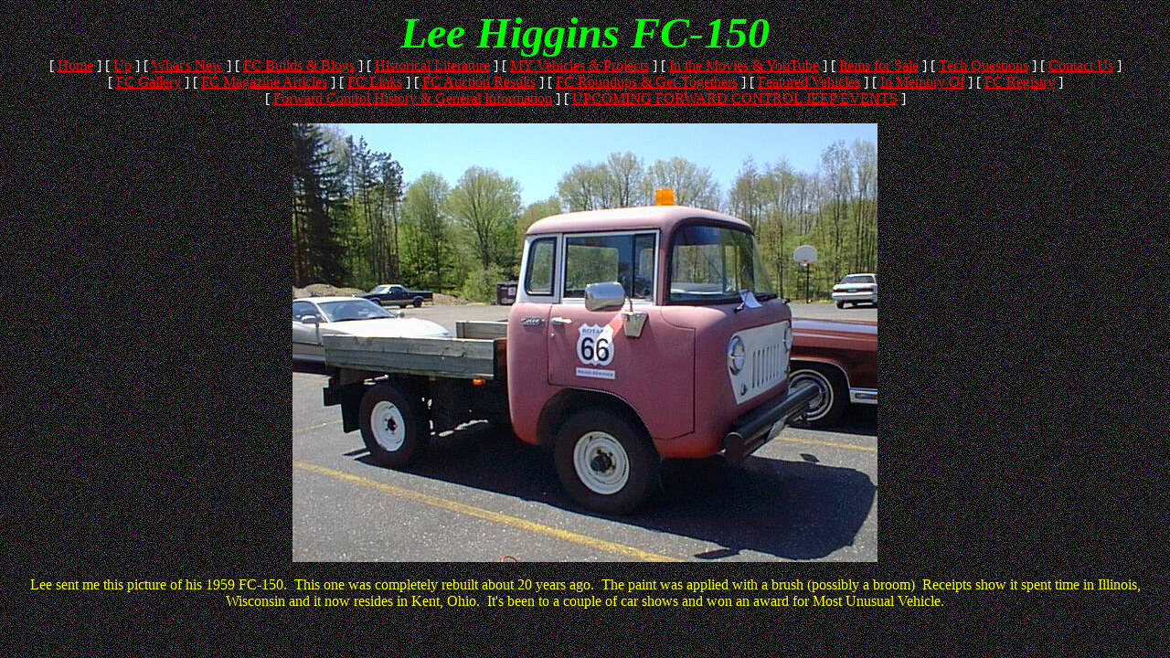

--- FILE ---
content_type: text/html
request_url: http://thefcconnection.com/lee_higgins_fc150.htm
body_size: 1364
content:
<html>

<head>
<meta http-equiv="Content-Type" content="text/html; charset=windows-1252">
<title>Lee Higgins FC-150</title>
<meta name="GENERATOR" content="Microsoft FrontPage 4.0">
<meta name="ProgId" content="FrontPage.Editor.Document">
<!--mstheme--><link rel="stylesheet" type="text/css" href="_themes/highway/high1111.css"><meta name="Microsoft Theme" content="highway 1111, default">
<meta name="Microsoft Border" content="tb, default">
</head>

<body><!--msnavigation--><table border="0" cellpadding="0" cellspacing="0" width="100%"><tr><td>

<p align="center"><strong style="font-style: italic">
<font color="#00FF00" size="7" face="Arial Black">
Lee Higgins FC-150</font></strong><font size="7"><br>
</font><font face="Verdana">
<nobr>[&nbsp;<a href="index.html" target="">Home</a>&nbsp;]</nobr> <nobr>[&nbsp;<a href="fc_gallery_page_2.htm" target="">Up</a>&nbsp;]</nobr> <nobr>[&nbsp;<a href="what%27s_new.htm" target="">What&#39;s&nbsp;New</a>&nbsp;]</nobr> <nobr>[&nbsp;<a href="fc_builds_%26_blogs.htm" target="">FC&nbsp;Builds&nbsp;&amp;&nbsp;Blogs</a>&nbsp;]</nobr> <nobr>[&nbsp;<a href="historical_literature.htm" target="">Historical&nbsp;Literature</a>&nbsp;]</nobr> <nobr>[&nbsp;<a href="My_Vehicles_%26_Projects.htm" target="">MY&nbsp;Vehicles&nbsp;&amp;&nbsp;Projects</a>&nbsp;]</nobr> <nobr>[&nbsp;<a href="in-the_movies_%26_youtube.htm" target="">In&nbsp;the&nbsp;Movies&nbsp;&amp;&nbsp;YouTube</a>&nbsp;]</nobr> <nobr>[&nbsp;<a href="Items_For_Sale.htm" target="">Items&nbsp;for&nbsp;Sale</a>&nbsp;]</nobr> <nobr>[&nbsp;<a href="tech_questions.htm" target="">Tech&nbsp;Questions</a>&nbsp;]</nobr> <nobr>[&nbsp;<a href="contact_us.htm" target="">Contact&nbsp;Us</a>&nbsp;]</nobr> <nobr>[&nbsp;<a href="fc_gallery.htm" target="">FC&nbsp;Gallery</a>&nbsp;]</nobr> <nobr>[&nbsp;<a href="FC_Magazine_Articles.htm" target="">FC&nbsp;Magazine&nbsp;Articles</a>&nbsp;]</nobr> <nobr>[&nbsp;<a href="FC_Links.htm" target="">FC&nbsp;Links</a>&nbsp;]</nobr> <nobr>[&nbsp;<a href="fc_auction_results.htm" target="">FC&nbsp;Auction&nbsp;Results</a>&nbsp;]</nobr> <nobr>[&nbsp;<a href="fc_roundups.htm" target="">FC&nbsp;Roundups&nbsp;&amp;&nbsp;Get-Togethers</a>&nbsp;]</nobr> <nobr>[&nbsp;<a href="featured_vehicles.htm" target="">Featured&nbsp;Vehicles</a>&nbsp;]</nobr> <nobr>[&nbsp;<a href="in_memory_of.htm" target="">In&nbsp;Memory&nbsp;Of</a>&nbsp;]</nobr> <nobr>[&nbsp;<a href="fc_registry1.htm" target="">FC&nbsp;Registry</a>&nbsp;]</nobr> <nobr>[&nbsp;<a href="forward_control_history_%26_general_information.htm" target="">Forward&nbsp;Control&nbsp;History&nbsp;&amp;&nbsp;General&nbsp;Information</a>&nbsp;]</nobr> <nobr>[&nbsp;<a href="upcoming_forward_control_jeep_events.htm" target="">UPCOMING&nbsp;FORWARD&nbsp;CONTROL&nbsp;JEEP&nbsp;EVENTS</a>&nbsp;]</nobr><br>
&nbsp;</font></p>

</td></tr><!--msnavigation--></table><!--msnavigation--><table dir="ltr" border="0" cellpadding="0" cellspacing="0" width="100%"><tr><!--msnavigation--><td valign="top">
<p align="center"><img border="0" src="Lee%20Higgins%20FC-150.jpg" width="640" height="480">
<p align="center"><font face="Arial Black" color="#FFFF00">Lee sent me this
picture of his 1959 FC-150.&nbsp; <span style="mso-fareast-font-family: Times New Roman; mso-ansi-language: EN-US; mso-fareast-language: EN-US; mso-bidi-language: AR-SA">This
one was completely rebuilt about 20 years ago.&nbsp; The paint was applied with
a brush (possibly a broom)&nbsp; Receipts show it spent time in Illinois,
Wisconsin and it now resides in Kent, Ohio.&nbsp; It's been to a couple of car
shows and won an award for Most Unusual Vehicle.</span></font><!--msnavigation--></td></tr><!--msnavigation--></table><!--msnavigation--><table border="0" cellpadding="0" cellspacing="0" width="100%"><tr><td>

<p align="center">&nbsp;</p>

</td></tr><!--msnavigation--></table></body>

</html>


--- FILE ---
content_type: text/css
request_url: http://thefcconnection.com/_themes/highway/high1111.css
body_size: 4784
content:
.mstheme{
nav-banner-image:url(awaybnr.gif);
separator-image:url(awayrule.gif);
list-image-1:url(awaybul1.gif);
list-image-2:url(awaybul2.gif);
list-image-3:url(awaybul3.gif);
navbutton-horiz-pushed:url(wayhbp.gif);
navbutton-horiz-normal:url(wayhbs.gif);
navbutton-horiz-hovered:url(wayhbh.gif);
navbutton-vert-pushed:url(wayvbp.gif);
navbutton-vert-normal:url(wayvbs.gif);
navbutton-vert-hovered:url(wayvbh.gif);
navbutton-home-normal:url(wayhomes.gif);
navbutton-home-hovered:url(wayhomeh.gif);
navbutton-up-normal:url(wayups.gif);
navbutton-up-hovered:url(wayuph.gif);
navbutton-prev-normal:url(wayprevs.gif);
navbutton-prev-hovered:url(wayprevh.gif);
navbutton-next-normal:url(waynexts.gif);
navbutton-next-hovered:url(waynexth.gif);
}
UL{
list-style-image:url(awaybul1.gif);
}
UL UL{
list-style-image:url(awaybul2.gif);
}
UL UL UL{
list-style-image:url(awaybul3.gif);
}
.mstheme-bannertxt{
font-family:Verdana,Arial,Helvetica;
font-size:5;
color:#FFFFFF;
}
.mstheme-horiz-navtxt{
font-family:verdana,arial,helvetica;
font-size:2;
color:#FFFFFF;
}
.mstheme-vert-navtxt{
font-family:verdana,arial,helvetica;
font-size:2;
color:#FFFFFF;
}
.mstheme-navtxthome{
font-family:verdana,arial,helvetica;
font-size:1;
color:#FFFFFF;
}
.mstheme-navtxtup{
font-family:verdana,arial,helvetica;
font-size:1;
color:#FFFFFF;
}
.mstheme-navtxtprev{
font-family:verdana,arial,helvetica;
font-size:1;
color:#FFFFFF;
}
.mstheme-navtxtnext{
font-family:verdana,arial,helvetica;
font-size:1;
color:#FFFFFF;
}
a:link{
color:#FF0000;
}
a:visited{
color:#FFCC00;
}
a:active{
color:#00CC00;
}
body{
color:#FFFFFF;
background-color:#000000;
}
h1{
color:#FFFFFF;
}
h2,marquee{
color:#FFFFFF;
}
h3{
color:#FFFFFF;
}
h4{
color:#FFFFFF;
}
h5{
color:#FFFFFF;
}
h6{
color:#FFFFFF;
}
LABEL,.MSTHEME-LABEL{
color:#FFFFFF;
}
FIELDSET{
border-color:#FFCC00;
color:#FFFFFF;
}
LEGEND{
color:#FFFFFF;
}
SELECT{
border-color:#999999;
color:#000000;
}
TABLE{
table-border-color-light:#FFCC00;
table-border-color-dark:#CC9933;
border-color:#CC9933;
color:#FFFFFF;
}
CAPTION{
color:#FFFFFF;
}
TH{
color:#FFFFFF;
}
HR{
color:#FFCC00;
}
TD{
border-color:#FFCC00;
}
.mstheme{
navbutton-background-color:#000000;
top-bar-button:url(wayglb.gif);
}
body{
font-family:verdana,arial,helvetica;
background-image:url(waybkgnd.gif);
}
IL{
list-style-image:url(waybull2.gif);
}
table.ms-toolbar{
background-image:url(toolgrad.gif);
border:1px solid #464646;
}
.UserDottedLine{
margin-bottom:2px;
height:1px;
overflow:hidden;
background-color:transparent;
background-image:url(dot.gif);
background-repeat:repeat-x;
}
.UserToolbar{
background-image:url(toolgrad.gif);
border:1px solid #999999;
background-repeat:repeat-x;
background-color:transparent;
}
.mstheme-topbar-font{
font-family:verdana,arial,helvetica;
color:#FFFFFF;
}
h1{
font-family:Verdana,Arial,Helvetica;
font-weight:bold;
font-style:normal;
}
h2{
font-family:Verdana,Arial,Helvetica;
font-weight:normal;
font-style:normal;
}
h3{
font-family:verdana,arial,helvetica;
font-weight:normal;
font-style:normal;
}
h4{
font-family:verdana,arial,helvetica;
font-weight:normal;
font-style:normal;
}
h5{
font-family:verdana,arial,helvetica;
font-weight:normal;
font-style:normal;
}
h6{
font-family:verdana,arial,helvetica;
font-weight:normal;
font-style:normal;
}
BUTTON{
border-style:solid;
border-width:1pt;
font-family:Arial,Helvetica,sans-serif;
font-style:normal;
}
label, .MSTHEME-LABEL{
font-family:verdana,arial,helvetica;
font-style:normal;
}
TEXTAREA{
font-family:verdana,arial,helvetica;
font-style:normal
}
FIELDSET{
border-style:solid;
border-width:1pt;
font-family:verdana,arial,helvetica;
font-style:normal;
}
LEGEND{
font-family:verdana,arial,helvetica;
font-style:normal;
}
SELECT{
border-style:solid;
font-family:verdana,arial,helvetica;
font-style:normal
}
TABLE{
font-family:verdana,arial,helvetica;
font-style:normal;
}
CAPTION{
font-family:verdana,arial,helvetica;
font-style:normal;
}
TH{
font-family:verdana,arial,helvetica;
font-style:bold;
}
MARQUEE{
font-family:verdana,arial,helvetica;
}
.ms-main{
border-color:#FFCC00;
}
.ms-bannerframe, .ms-GRHeaderBackground, .ms-storMeFree{
background-image:url('');
background-color:#000000;
background-repeat:repeat-x;
}
.ms-banner{
color:#FFCC00;
font-family:verdana,arial,helvetica;
}
.ms-banner a:link{
font-family:verdana,arial,helvetica;
color:#FFFFFF;
font-weight:normal;
text-decoration:none;
}
.ms-banner a:visited{
font-family:verdana,arial,helvetica;
color:#FFFFFF;
font-weight:normal;
text-decoration:none;
}
.ms-nav td{
font-family:verdana,arial,helvetica;
font-weight:normal;
color:#FFFFFF;
}
.ms-navframe{
border-color:#555555;
}
.ms-nav a{
text-decoration:none;
font-family:verdana,arial,helvetica;
font-weight:normal;
color:#FFCC00;
}
.ms-nav a:hover{
text-decoration:underline;
color:#00CC00;
}
.ms-nav a:visited{
color:#FFCC00;
}
.ms-viewselect a:link{
font-family:verdana,arial,helvetica;
color:#FFCC00;
}
.ms-titlearea{
font-family:verdana,arial,helvetica;
color:#FFFFFF;
}
.ms-pagetitle{
color:#FFFFFF;
font-family:verdana,arial,helvetica;
font-weight:bold;
}
.ms-pagetitle a{
text-decoration:underline;
color:#FFCC00;
}
.ms-pagetitle a:hover{
text-decoration:underline;
color:#00CC00;
}
.ms-announcementtitle{
font-weight:bold;
}
.ms-formlabel{
font-family:verdana;
font-size:.7em;
font-weight:normal;
color:#969696;
}
.ms-formbody{
font-family:verdana,arial,helvetica;
color:#FFFFFF;
}
.ms-formdescription{
font-family:verdana,arial,helvetica;
color:#969696;
}
.ms-selected{
background-color:#FFCC00;
color:#FFFFFF;
}
.ms-selected SPAN{
color:#FFCC00;
}
.ms-filedialog TD{
height:16px;
}
.ms-descriptiontext{
color:#FFFFFF;
font-family:verdana,arial,helvetica;
}
.ms-descriptiontext a{
color:#FFCC00;
font-family:verdana,arial,helvetica;
}
.ms-separator{
color:#FFFFFF;
}
.ms-authoringcontrols{
background-color:#555555;
font-family:verdana,arial,helvetica;
color:#FFFFFF;
}
.ms-alternating{
background-color:#555555;
}
.ms-back{
vertical-align:top;
padding-left:4;
padding-right:4;
padding-top:2;
padding-bottom:4;
background-color:#555555;
}
.ms-sectionheader{
color:#FFFFFF;
font-family:verdana,arial,helvetica;
font-weight:bold;
}
.ms-sectionline{
background-color:#FFCC00;
}
.ms-partline{
background-color:#FFCC00;
}
.ms-propertysheet{
font-family:verdana,arial,helvetica;
}
.ms-propertysheet th{
font-family:verdana,arial,helvetica;
color:#FFFFFF;
font-weight:bold;
}
.ms-propertysheet a{
text-decoration:none;
color:#FFCC00;
}
.ms-propertysheet a:hover{
text-decoration:underline;
color:#00CC00;
}
.ms-propertysheet a:visited{
text-decoration:none;
color:#00CC00;
}
.ms-propertysheet a:visited:hover{
text-decoration:underline;
}
.ms-itemheader a{
font-family:verdana,arial,helvetica;
font-weight:bold;
color:#FFFFFF;
text-decoration:none;
}
.ms-itemheader a:hover{
text-decoration:underline;
color:#FFFFFF;
}
.ms-itemheader a:visited{
text-decoration:none;
color:#FFFFFF;
}
.ms-itemheader a:visited:hover{
text-decoration:underline;
}
.ms-vh{
font-family:verdana,arial,helvetica;
color:#FFCC00;
text-decoration:none;
font-weight:normal;
}
.ms-vb{
font-family:verdana,arial,helvetica;
color:#FFFFFF;
height:18px;
vertical-align:top;
}
.ms-homepagetitle{
font-family:verdana,arial,helvetica;
color:#FFFFFF;
font-weight:bold;
text-decoration:none;
}
:hover.ms-homepagetitle{
text-decoration:underline;
color:#FFCC00;
}
.ms-addnew{
font-weight:normal;
font-family:verdana,arial,helvetica;
color:#FFFFFF;
text-decoration:none;
}
.ms-cal{
border-collapse:collapse;
table-layout:fixed;
font-family:verdana,arial,helvetica;
cursor:default;
}
.ms-caltop{
border-top:1px solid #FFCC00;
border-left:1px solid #FFCC00;
border-right:1px solid #FFCC00;
vertical-align:top;
width:14%;
height:30px;
}
.ms-calhead{
border:none;
text-align:center;
background-color:#FFFFFF;
color:#000000;
font-family:verdana,arial,helvetica;
padding:2px;
}
.ms-caldow{
border-top:1px solid #FFCC00;
border-left:1px solid #FFCC00;
border-right:1px solid #FFCC00;
vertical-align:top;
text-align:center;
font-weight:bold;
color:#FFFFFF;
height:20px;
}
.ms-calmid{
border-left:1px solid #FFCC00;
border-right:1px solid #FFCC00;
height:20px;
}
.ms-calspacer{
border-left:1px solid #FFCC00;
border-right:1px solid #FFCC00;
height:4px;
}
.ms-calbot{
border-top:none;
border-left:1px solid #FFCC00;
border-right:1px solid #FFCC00;
border-bottom:1px solid #FFCC00;
height:2px;
}
.ms-appt a{
color:#FFCC00;
}
.ms-appt a:hover{
color:#00CC00;
}
.ms-appt{
border:2px solid #FFCC00;
text-align:center;
vertical-align:middle;
height:18px;
overflow:hidden;
text-overflow:ellipsis;
background-color:#FFCC00;
color:#FFFFFF;
}
.ms-caldowdown{
font-family:verdana,arial,helvetica;
font-weight:bold;
color:#FFFFFF;
text-align:center;
vertical-align:middle;
}
.ms-caldown{
color:#FFFFFF;
vertical-align:top;
}
.ms-datepickeriframe{
position:absolute;
display:none;
background:#FFFFFF;
}
.ms-datepicker{
font-family:Arial,Helvetica,sans-serif;
background-color:#000000;
color:#FFFFFF;
border:2 outset activeborder;
cursor:default;
}
.ms-dpdow{
border:none;
vertical-align:top;
text-align:center;
font-weight:bold;
color:#FFFFFF;
border-bottom:1px solid #FFCC00;
}
.ms-dpday{
border:none;
text-align:center;
cursor:hand;
}
.ms-dpselectedday{
border:none;
background-color:#555555;
text-align:center;
cursor:hand;
}
.ms-dpnonmonth{
color:#999999;
border:none;
text-align:center;
cursor:hand;
}
.ms-dphead{
border:none;
text-align:center;
font-weight:bold;
background-color:#6D6D6D;
color:#FFFFFF;
}
.ms-dpfoot{
text-align:center;
font-style:italic;
border-top:1px solid;
border-left:none;
border-bottom:none;
border-right:none;
height:24px;
}
IMG.ms-button{
cursor:hand;
}
.ms-toolbar, .ms-toolbar a:visited{
font-family:verdana,arial,helvetica;
text-decoration:none;
color:#FFCC00;
}
.ms-stylebody{
font-family:verdana;
font-size:8pt;
}
.ms-styleheader a:link, .ms-stylebody a:link{
color:#FFCC00;
text-decoration:none;
}
.ms-styleheader a:visited, .ms-stylebody a:visited{
text-decoration:none
}
.ms-styleheader a:hover, .ms-stylebody a:hover{
color:#ff3300;
text-decoration:underline;
}
.ms-gridT1{
font-family:verdana,arial,helvetica;
text-align:center;
color:#999999;
}
select{
font-family:verdana,arial,helvetica;
}
hr{
color:#FFFFFF;
height:2px;
}
.ms-formdescription A{
color:#FFCC00;
text-decoration:none;
}
.ms-formtable .ms-formbody{
line-height:1.3em;
}
.ms-radiotext{
cursor:default;
text-align:left;
font-family:verdana;
font-size:10pt;
height:19px;
}
.ms-gridtext{
cursor:default;
font-family:verdana,arial,helvetica;
height:19px;
}
.ms-formbody{
font-family:verdana,arial,helvetica;
vertical-align:top;
}
table.ms-form th{
color:#FFFFFF;
font-family:verdana,arial,helvetica;
font-weight:normal;
vertical-align:top;
}
table.ms-form td{
width:100%;
vertical-align:top;
}
.ms-formrecurrence{
font-family:verdana,arial,helvetica;
font-weight:normal;
vertical-align:top;
}
.ms-long{
font-family:Arial,Helvetica,sans-serif;
width:386px;
}
.ms-banner a:link{
font-family:verdana,arial,helvetica;
color:#FFFFFF;
font-weight:bold;
text-decoration:none;
}
.ms-banner a:visited{
font-family:verdana,arial,helvetica;
color:#FFFFFF;
font-weight:bold;
text-decoration:none;
}
.ms-nav td, .ms-nav .ms-SPZoneLabel, .ms-input{
font-family:verdana,arial,helvetica;
}
.ms-nav th{
font-family:verdana,arial,helvetica;
font-weight:normal;
color:#FFFFFF;
}
.ms-navheader a, .ms-navheader a:link, .ms-navheader a:visited{
font-weight:bold;
}
.ms-navframe{
background:#555555;
}
.ms-navline{
border-bottom:1px solid #D4AA00;
}
.ms-nav .ms-navwatermark{
color:#757575;
}
.ms-selectednav{
border:1px solid #FFFFFF;
background:#000000;
padding-top:1px;
padding-bottom:2px;
}
.ms-unselectednav{
border:1px solid #555555;
padding-top:1px;
padding-bottom:2px;
}
.ms-verticaldots{
border-right:1px solid #FFCC00;
border-left:none;
}
.ms-nav a:link{
}
TD.ms-titleareaframe{
color:#000000;
border-color:#FFCC00;
}
TABLE.ms-titleareaframe{
border-left:0px;
}
Div.ms-titleareaframe{
border-top:4px solid #FFCC00;
}
.ms-searchform{
background-color: #FFCC00;
}
.ms-searchcorner{
background-color:#FFCC00;
background-image:none;
}
.ms-titlearealine{
background-color:#FFCC00;
}
.ms-bodyareaframe{
border-color:#FFCC00;
}
.ms-pagetitle{
font-family:verdana,arial,helvetica;
}
.ms-pagetitle a{
text-decoration:none;
}
.ms-pagetitle a:hover{
text-decoration:underline;
}
.ms-pagecaption{
color:#FFFFFF;
font-family:verdana,arial,helvetica;
}
.ms-selectedtitle{
background-color:#555555;
border:1px solid #999999;
padding-top:1px;
padding-bottom:2px;
}
.ms-unselectedtitle{
margin:1px;
padding-top:1px;
padding-bottom:2px;
}
.ms-menuimagecell{
background-color:#555555;
cursor:hand;
}
.ms-filedialog td{
height:16px;
}
.ms-alerttext{
color:#DB6751;
font-family:verdana,arial,helvetica;
}
.ms-sectionheader a{
color:#FFFFFF;
text-decoration:none;
}
.ms-sectionheader a:hover{
color:#FFFFFF;
text-decoration:none;
}
.ms-sectionheader a:visited{
color:#FFFFFF;
text-decoration:none;
}
.ms-discussiontitle{
font-family:verdana,arial,helvetica;
color:#FFFFFF;
font-weight:bold;
}
.ms-vh2{
font-family:verdana,arial,helvetica;
color:#FFCC00;
text-decoration:none;
font-weight:normal;
vertical-align:top;
}
.ms-vh-icon{
font-family:verdana,arial,helvetica;
color:#FFCC00;
text-decoration:none;
font-weight:normal;
vertical-align:top;
width:22px;
}
.ms-vh-icon-empty{
font-family:verdana,arial,helvetica;
color:#FFCC00;
text-decoration:none;
font-weight:normal;
vertical-align:top;
width:0px;
}
.ms-vh-left{
font-family:verdana,arial,helvetica;
color:#FFCC00;
text-decoration:none;
font-weight:normal;
}
.ms-vh-left-icon{
font-family:verdana,arial,helvetica;
color:#FFCC00;
text-decoration:none;
font-weight:normal;
width:22px;
}
.ms-vh-left-icon-empty{
font-family:verdana,arial,helvetica;
color:#FFCC00;
text-decoration:none;
font-weight:normal;
width:0px;
}
.ms-vh-right{
font-family:verdana,arial,helvetica;
color:#FFCC00;
text-decoration:none;
font-weight:normal;
}
.ms-vh-right-icon{
font-family:verdana,arial,helvetica;
color:#FFCC00;
text-decoration:none;
font-weight:normal;
width:22px;
}
.ms-vh-right-icon-empty{
font-family:verdana,arial,helvetica;
color:#FFCC00;
text-decoration:none;
font-weight:normal;
width:0px;
}
.ms-vh a, .ms-vh a:visited, .ms-vh2 a, .ms-vh2 a:visited, .ms-vh-left a, .ms-vh-right a{
color:#FFCC00;
text-decoration:none;
}
.ms-vh a:hover, .ms-vh2 a:hover{
text-decoration:underline;
}
.ms-vhImage{
font-family:verdana,arial,helvetica;
color:#CCCCCC;
text-decoration:none;
font-weight:normal;
vertical-align:top;
width:18pt;
}
.ms-gb{
font-family:verdana,arial,helvetica;
height:18px;
color:#FFFFFF;
background-color:#555555;
font-weight:bold;
}
.ms-styleheader{
font-family:verdana;
font-size:0.68em;
background-color:#555555;
}
.ms-vb, .ms-vb2, .ms-GRFont, .ms-vb-user{
font-family:verdana,arial,helvetica;
vertical-align:top;
}
.ms-vb a, .ms-vb2 a, .ms-GRStatusText a, .ms-vb-user a{
color:#FFCC00;
text-decoration:none;
}
.ms-vb a:hover, .ms-vb2 a:hover, .ms-vb-user a:hover{
color:#00CC00;
text-decoration:underline;
}
.ms-vb a:visited, .ms-vb2 a:visited, .ms-GRStatusText a:visited, .ms-vb-user a:visited{
color:#FFCC00;
text-decoration:none;
}
.ms-vb a:visited:hover, .ms-vb2 a:visited:hover, .ms-vb-user a:visited:hover{
color:#00CC00;
text-decoration:underline;
}
.ms-vb2, .ms-vb-title, .ms-vb-icon, .ms-vb-user{
border-top:1px solid #FFCC00;
}
.ms-vb-icon{
vertical-align:top;
width:16px;
padding-top:2px;
padding-bottom:0px;
}
.ms-vb2{
padding-top:3px;
padding-bottom:0px;
}
.ms-addnew{
font-weight:normal;
font-family:verdana,arial,helvetica;
color:#FFCC00;
text-decoration:none;
}
.ms-error{
font-family:verdana,arial,helvetica;
font-weight:normal;
color:#DB6751;
}
.ms-vcal{
border-collapse:separate;
table-layout:fixed;
font-family:verdana,arial,helvetica;
cursor:default;
}
.ms-Dcal{
border-collapse:collapse;
border-left:1px solid #FFCC00;
border-right:1px solid #FFCC00;
table-layout:fixed;
font-family:verdana,arial,helvetica;
cursor:default;
}
.ms-calDmidHour{
border-color:#FFCC00;
height:20px;
}
.ms-calDmidHalfHour{
border-color:#FFCC00;
height:20px;
}
.ms-calDmidQuarterHour{
border:0px none;
height:20px;
}
.ms-CalSpacer{
border-left:1px solid #FFCC00;
border-right:1px solid #FFCC00;
height:4px;
}
.ms-CalDSpacer{
border-left:1px solid #FFCC00;
border-right:1px solid #FFCC00;
height:4px;
}
.ms-CalVSpacer{
background-color:#FFCC00;
width:0px;
}
.ms-CalAllDay{
text-align:center;
vertical-align:top;
width:10%;
height:12px;
}
.ms-firstCalHour{
vertical-align:top;
width:10%;
height:12px;
}
.ms-calHour{
border-top:1px solid #FFCC00;
vertical-align:top;
width:10%;
height:12px;
}
.ms-calHalfHour{
border-top:1px solid #D4AA00;
vertical-align:top;
height:12px;
}
.ms-calQuarterHour{
border-top:0px none;
vertical-align:top;
height:12px;
}
.ms-Dappt{
border:2px solid #FFCC00;
text-align:center;
vertical-align:middle;
height:18px;
overflow:hidden;
background-color:#FFCC00;
color:#FFFFFF;
}
.ms-Vappt{
border-top:1px solid #666666;
border-left:2px solid #666666;
border-bottom:3px solid #666666;
border-right:2px solid #666666;
text-align:center;
padding-left:3px;
padding-right:3px;
vertical-align:middle;
height:12px;
overflow:hidden;
text-overflow:ellipsis;
background-color:#757575;
color:#FFFFFF;
}
.ms-Vapptsingle a, .ms-Vappt a{
text-decoration:none;
font-family:verdana,arial,helvetica;
font-weight:normal;
color:#FFCC00;
overflow:hidden;
text-overflow:ellipsis;
}
.ms-Vappt a:link{
}
.ms-Vappt a:hover{
text-decoration:underline;
color:#FFFFFF;
}
.ms-Vevt{
padding:0px;
text-align:center;
vertical-align:top;
font-family:verdana,arial,helvetica;
font-weight:normal;
height:12px;
overflow:hidden;
text-overflow:ellipsis;
color:#FFFFFF;
}
.ms-Vevt a{
text-decoration:none;
font-family:verdana,arial,helvetica;
font-weight:normal;
color:#FFFFFF;
}
.ms-Vevt a:link{
}
.ms-Vevt a:hover{
text-decoration:underline;
color:#FFFFFF;
}
.ms-Vevt a:visited{
color:#DFD664;
}
.ms-apptsingle{
border-left:1px solid #FFFFFF;
border-right:1px solid #FFFFFF;
height:18px;
vertical-align:middle;
overflow:hidden;
text-overflow:ellipsis;
color:#FFFFFF;
}
.ms-Dapptsingle{
border-left:1px solid #FFFFFF;
border-right:1px solid #FFFFFF;
height:18px;
vertical-align:middle;
overflow:hidden;
color:#FFFFFF;
}
.ms-Vapptsingle{
border:1px solid #FFFFFF;
text-align:center;
vertical-align:middle;
overflow:hidden;
text-overflow:ellipsis;
color:#FFFFFF;
background-color:#757575;
}
.ms-Vapptsingle a:link{
}
.ms-Vapptsingle a:hover{
text-decoration:underline;
}
.ms-Vapptsingle a:visited{
}
.ms-dpnextprev{
border:none;
text-align:center;
font-weight:bold;
background-color:#6D6D6D;
color:#FFFFFF;
cursor:hand;
}
.ms-discussionseparator{
color:#D4AA00;
height:1px;
}
.ms-stylelabel{
font-family:verdana;
font-size:8pt;
color:#D4AA00;
}
.ms-stylebox{
font-family:verdana;
border:1px solid #D4AA00;
text-align:left
}
img.thumbnail{
border:3px solid #6D6D6D;
}
tr.ms-imglibselectedrow{
background-color:#555555;
}
table.ms-imglibtitletable{
border:0px solid #FFCC00;
}
.ms-imglibthumbnail{
background-color:#555555;
border:solid #6D6D6D 0px;
}
span.thumbnail{
padding:16 10;
position:relative;
width:5px;
}
span.userdata{
behavior:url(#default#userData);
display:none;
}
.ms-imglibmenuhead{
cursor:move;
}
.ms-imglibmenu{
background-color:#555555;
cursor:hand;
font-family:verdana,arial,helvetica;
color:#FFCC00;
}
.ms-imglibmenutext{
cursor:move;
font-weight:bold;
color:#FFCC00;
}
.ms-imglibmenuarea{
background-color:#555555;
}
img.ms-imglibpreviewarea{
border:solid #555555 3px;
margin-top:3px;
}
a.ms-imglibPreviewTitle{
overflow:hidden;
text-overflow:ellipsis;
width:130;
}
table.ms-imglibPreviewTable{
display:none;
}
.UserShadedRegion{
font-family:verdana,arial,helvetica;
background-color:#555555;
}
.UserCaption{
font-family:verdana,arial,helvetica;
background-color:#555555;
}
.UserConfiguration{
font-family:verdana,arial,helvetica;
background-color:#555555;
}
.UserButton, .UserInput, .UserSelect{
font-family:verdana,arial,helvetica;
color:#000000;
}
.UserNotification{
font-family:verdana,arial,helvetica;
padding:4px;
COLOR:#999999;
}
.UserToolBarTextArea{
padding-bottom:5px;
font-weight:normal;
font-family:verdana,arial,helvetica;
}
.UserToolbarTextArea A:link{
COLOR:#FFCC00;
TEXT-DECORATION:none;
}
.UserToolbarTextArea A:visited{
COLOR:#FFCC00;
TEXT-DECORATION:none;
}
.UserToolbarTextArea A:hover{
COLOR:#00CC00;
TEXT-DECORATION:underline;
}
.UserToolbarDisabledLink{
COLOR:#000000;
font-family:verdana,arial,helvetica;
padding:4px;
}
.UserToolbarImage{
border:medium none;
cursor:hand;
background-color:#999999;
text-align:center;
}
.UserToolBarImageArea{
padding-bottom:5px;
font-weight:normal;
font-family:verdana,arial,helvetica;
}
.UserToolbarSelectedImage{
border-right:medium none;
border-top:medium none;
border-left:medium none;
border-bottom:#000000 1px solid;
font-weight:bold;
vertical-align:top;
text-align:center;
}
.UserGenericHeader{
font-weight:bold;
color:#FFFFFF;
font-family:verdana,arial,helvetica;
}
.UserGeneric{
padding:8px 5px 7px 5px;
}
.UserGenericText{

}
.UserGenericBody{
padding:5px 0px 0px 17px;
}
.UserSectionTitle{
font-weight:bold;
width:100%;
margin-bottom:5px;
padding-bottom:2px;
border-bottom:solid 1px #6D6D6D;
color:#FFFFFF;
}
.UserSectionHead{
width:100%;
padding:0px 0px 3px 0px;
color:#FFFFFF;
}
.UserSectionFooter{
color: ;
border-top:1px solid #6D6D6D
}
.UserSectionBody{
width:100%;
padding:0px 0px 0px 7px;
}
.UserControlGroup{
padding-bottom:10px;
padding-top:2px;
}
.UserFooter{
width:100%;
padding:10px 7px 7px 7px;
}
.UserCommandArea{
padding-top:7px;
}
.UserCellSelected{
font-family:verdana,arial,helvetica;
padding:1px 4px 2px 4px;
background-color:#000000;
border:solid 1px #FFFFFF;
color:#FFFFFF;
}
.UserCell{
font-family:verdana,arial,helvetica;
padding:2px 5px 3px 5px;
color:#FFFFFF;
}
.UserGenericBulletItem{
padding-bottom:2px;
}
.ms-ToolPaneFrame{
padding:0px;
background-color:#555555;
}
.ms-ToolPaneBody{
padding-bottom:2px;
padding-top:2px;
}
.ms-ToolPaneHeader{
background-color:#6D6D6D;
border-style:none;
}
.ms-ToolPaneBorder{
border-right:#9D9D9D 1px solid;
border-top:solid none;
border-bottom:solid none;
border-left:#9D9D9D 1px solid;
}
.ms-ToolPaneClose{
background-color:#6D6D6D;
}
.ms-ToolPaneTitle{
color:#FFFFFF;
font-weight:bold;
font-family:verdana,arial,helvetica;
padding-top:3px;
padding-bottom:3px;
background-color:#6D6D6D;
}
.ms-ToolPaneFooter{
background-color:#6D6D6D;
padding:5px;
font-family:verdana,arial,helvetica;
color:#FFFFFF;
}
.ms-ToolPaneError{
color:#DB6751;
font-family:verdana,arial,helvetica;
padding:2px;
}
.ms-ToolPaneInfo{
padding-right:5px;
padding-top:5px;
padding-bottom:0px;
padding-left:5px;
color:#FFFFFF;
font-family:verdana,arial,helvetica;
background-color:#9D9D9D;
}
.ms-ToolPartSpacing{
padding-top:8px;
}
.ms-TPBorder{
border:none;
}
.ms-TPHeader{
background-color:#D4AA00;
}
.ms-TPTitle{
color:#FFFFFF;
font-weight:bold;
font-family:verdana,arial,helvetica;
padding-top:2px;
padding-bottom:2px;
}
.ms-TPBody{
color:#FFFFFF;
font-family:verdana,arial,helvetica;
}
.ms-TPBody a:link, .ms-TPBody a:visited, .ms-TPBody a:hover{
color:#FFCC00;
text-decoration:none;
cursor:hand;
}
.ms-TPCommands{
}
.ms-TPInput{
color:#000000;
font-family:verdana,arial,helvetica;
}
.ms-CategoryTitle{
font-family:verdana,arial,helvetica;
font-weight:bold;
text-decoration:none;
}
.ms-PropGridBuilderButton{
border:solid 1px #999999;
width:16px;
display:none;
background-color:#6D6D6D;
}
.ms-SPZone{
border:#D4AA00 1px solid;
padding:5px;
}
.ms-SPZoneSelected{
border:#00CC00 1px solid;
padding:5px;
}
.ms-SPZoneIBar{
border:#00CC00 3px solid;
}
.ms-SPZoneLabel{
color:#FFFFFF;
font-family:verdana,arial,helvetica;
padding:0;
}
.ms-SPError{
color:#DB6751;
font-family:verdana,arial,helvetica;
padding-right:2px;
padding-top:2px;
padding-bottom:2px;
padding-left:2px;
border-bottom:#9D9D9D 2px solid;
}
.ms-SPZoneCaption{
color:#FFFFFF;
font-family:verdana,arial,helvetica;
}
.ms-WPDesign{
background-color:#9D9D9D;
}
.ms-WPMenu{
background-color:#9D9D9D;
}
.ms-WPTitle{
font-weight:bold;
font-family:verdana,arial,helvetica;
color:#FFFFFF;
padding-top:2px;
padding-bottom:2px;
}
.ms-WPTitle a:link, .ms-WPTitle a:visited{
color:#FFFFFF;
text-decoration:none;
cursor:hand;
}
.ms-WPTitle A:hover{
color:#FFFFFF;
text-decoration:underline;
cursor:hand;
}
.ms-WPSelected{
border:#FFCC00 3px dashed;
}
.ms-WPBody{
font-family:verdana,arial,helvetica;
}
.ms-WPBody table, .ms-TPBody table{
}
.ms-WPBody a:link, .ms-WPBody a:visited{
color:#FFCC00;
text-decoration:none;
}
.ms-WPBody A:hover{
color:#00CC00;
text-decoration:underline;
}
.ms-WPBody th, .ms-TPBody th{
font-weight:bold;
}
.ms-WPBody td{
font-family:verdana,arial,helvetica;
}
.ms-WPBody h1, .ms-TPBody h1{
font-weight:bold;
}
.ms-WPBody h2, .ms-TPBody h2{
font-weight:bold;
}
.ms-WPBody h3, .ms-TPBody h3{
font-weight:bold;
}
.ms-WPBody h4, .ms-TPBody h4{
font-weight:bold;
}
.ms-WPBody h5, .ms-TPBody h5{
font-weight:bold;
}
.ms-WPBody h6, .ms-TPBody h6{
font-weight:bold;
}
.ms-WPBorder{
border-right:#D4AA00 1px solid;
border-left:#D4AA00 1px solid;
border-top-style:none;
border-bottom:#D4AA00 1px solid;
}
.ms-HoverCellActive{
border:#FFCC00 1px solid;
background-color:#6D6D6D;
}
.ms-HoverCellActiveDark{
border:solid 1px #D4AA00;
background-color:#9D9D9D;
}
.ms-SPLink{
font-family:verdana,arial,helvetica;
color:#FFCC00;
}
.ms-SPLink a:link, .ms-SPLink a:visited{
color:#FFCC00;
text-decoration:none;
}
.ms-SPButton{
font-family:verdana,arial,helvetica;
}
.ms-PartSpacingVertical, .ms-PartSpacingHorizontal{
padding-top:10px;
}
.ms-WPHeader{
background-color:#555555;
background-image:url('blank.gif');
background-repeat:repeat-x;
}
.ms-PageHeaderDate{
color:#FFFFFF;
font-family:verdana,arial,helvetica;
}
.ms-PageHeaderGreeting{
color:#FFFFFF;
font-family:verdana,arial,helvetica;
}
.ms-rtApplyBackground{
background-color:#FFFFFF;
border:0.02cm solid #999999;
}
.ms-rtRemoveBackground{
background-color:transparent;
border:0.02cm solid #000000;
}
.ms-rtToolbarDefaultStyle{
font:normal 8pt verdana,arial,helvetica;
}
.ms-subsmanageheader{
background-color:#555555;
font-family:verdana,arial,helvetica;
text-decoration:none;
font-weight:bold;
vertical-align:top;
}
.ms-subsmanagecell{
color:#FFFFFF;
font-family:verdana,arial,helvetica;
height:18px;
vertical-align:top;
}
.ms-ConnError{
color:#DB6751;
}
.ms-storMeUsed{
background-color:#FF0000;
}
.ms-storMeFree{
background-color:#FFCC00;
}
.ms-storMeEstimated{
background-color:#00CC00;
}
.ms-underline{
vertical-align:top;
border-bottom:1px solid #FFCC00;
padding-left:4;
padding-right:4;
padding-top:2;
padding-bottom:4;
}
.ms-underlineback{
vertical-align:top;
border-bottom:1px solid #FFCC00;
padding-left:4;
padding-right:4;
padding-top:2;
padding-bottom:4;
background-color:#555555;
}
.ms-smallheader{
font-weight:bold;
color:#FFFFFF;
font-family:verdana,arial,helvetica;
}
.ms-smallsectionline{
padding-left:0;
padding-right:0;
padding-top:2;
padding-bottom:0;
border-bottom:1px solid #FFCC00;
}
.ms-tabselected{
font-family:verdana,arial,helvetica;
background-color:#FFCC00;
border-right:#FFCC00 2px solid;
border-left:#FFCC00 2px solid;
border-top:#FFCC00 2px solid;
border-bottom:#FFCC00 2px solid;
font-weight:bold;
padding-top:3px;
padding-bottom:3px;
padding-left:10px;
padding-right:10px;
color:#FFCC00;
}
.ms-tabinactive{
font-family:verdana,arial,helvetica;
background-color:#555555;
border-right:#555555 2px solid;
border-left:#555555 2px solid;
border-top:#555555 2px solid;
border-bottom:#555555 2px solid;
padding-top:3px;
padding-bottom:3px;
padding-right:10px;
padding-left:10px;
color:#FFCC00;
}
.ms-tabinactive a:link, .ms-tabinactive a:hover, .ms-tabinactive a:visited{
color:#FFCC00;
text-decoration:none;
}
.ms-surveyVBarT{
font-size:7pt;
font-family:verdana;
text-align:center;
color:#999999;
}
.ms-surveyGVVBar{
width:9px;
background-color:#666666;
border-top-color:#666666;
border-top-style:solid;
border-top-width:0px;
border-bottom-color:#999999;
border-bottom-style:solid;
border-bottom-width:0px;
}
.ms-surveyGVVBarS{
width:20px;
}
.ms-uploadborder{
border:1px solid #000000;
}
.ms-uploadcontrol{
background-color:#FFCC00;
}
.ms-highlight{
background-color:#000000;
}
.UserBackground{
background-color:#000000;
}
.ms-MWSSelectedInstance{
color:#FFFFFF;
text-decoration:none;
}
.ms-MWSInstantiated a:link, .ms-MWSInstantiated a:visited{
color:#FFCC00;
text-decoration:none;
}
.ms-MWSInstantiated a:hover{
color:#00CC00;
text-decoration:underline;
}
.ms-MWSUninstantiated a:link, .ms-MWSUninstantiated a:visited{
color:#FFCC00;
text-decoration:none;
}
.ms-MWSUninstantiated a:hover{
color:#FFCC00;
text-decoration:underline;
}
.ms-ToolStrip{
color:#FFFFFF;
background-color:#555555;
border-left:#D4AA00 1px solid;
border-right:#D4AA00 1px solid;
border-top:#D4AA00 1px solid;
border-bottom:#D4AA00 1px solid;
}